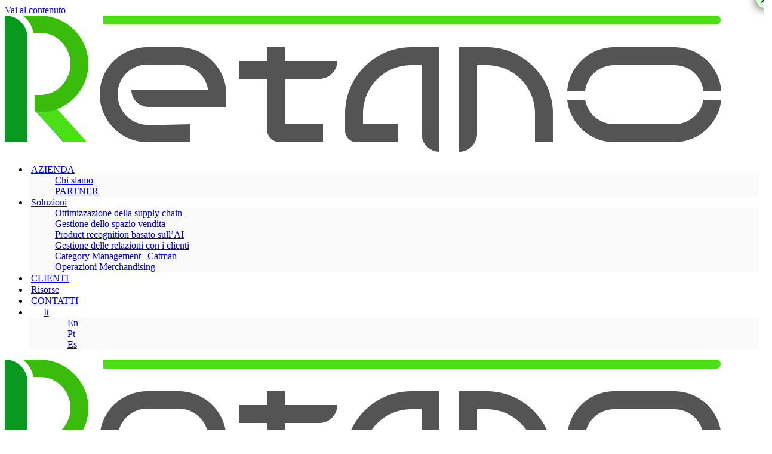

--- FILE ---
content_type: text/css
request_url: https://retano.ai/wp-content/uploads/forminator/2774_12431a836a4efba9ce551e5fa9ca923c/css/style-2774.css?ver=1734445563
body_size: 3436
content:
#forminator-module-2774:not(.select2-dropdown) {
					padding-top: 8px;
							padding-right: 8px;
							padding-bottom: 8px;
							padding-left: 8px;
			}


	#forminator-module-2774 {
					border-width: 0px;
							border-style: none;
							border-radius: 5px;
			-moz-border-radius: 5px;
			-webkit-border-radius: 5px;
			}


	#forminator-module-2774 {
					border-color: rgba(255,255,255,0);
							background-color: rgba(255,255,255,0.32);
			}


#forminator-module-2774 .forminator-pagination-footer .forminator-button-paypal {
			flex: 1;
	}
#forminator-module-2774 .forminator-button-paypal > .paypal-buttons {
		}
	.forminator-ui#forminator-module-2774.forminator-design--material .forminator-response-message,
	.forminator-ui#forminator-module-2774.forminator-design--material .forminator-response-message p {
					font-size: 15px;
							font-family: inherit;
							font-weight: 400;
			}


	#forminator-module-2774.forminator-design--material .forminator-response-message.forminator-error {
					box-shadow: inset 4px 0 0 0 #e02648, 1px 1px 4px 0 rgba(0,0,0,0.3);
			-moz-box-shadow: inset 4px 0 0 0 #e02648, 1px 1px 4px 0 rgba(0,0,0,0.3);
			-webkit-box-shadow: inset 4px 0 0 0 #e02648, 1px 1px 4px 0 rgba(0,0,0,0.3);
			}

	#forminator-module-2774.forminator-design--material .forminator-response-message.forminator-error:hover,
	#forminator-module-2774.forminator-design--material .forminator-response-message.forminator-error:focus,
	#forminator-module-2774.forminator-design--material .forminator-response-message.forminator-error:active {
					box-shadow: inset 4px 0 0 0 #e02648, 1px 1px 4px 0 rgba(0,0,0,0.3);
			-moz-box-shadow: inset 4px 0 0 0 #e02648, 1px 1px 4px 0 rgba(0,0,0,0.3);
			-webkit-box-shadow: inset 4px 0 0 0 #e02648, 1px 1px 4px 0 rgba(0,0,0,0.3);
			}

	#forminator-module-2774.forminator-design--material .forminator-response-message.forminator-error,
	#forminator-module-2774.forminator-design--material .forminator-response-message.forminator-error p {
					color: #1c1c1c;
			}


	#forminator-module-2774.forminator-design--material .forminator-response-message.forminator-success {
					box-shadow: inset 4px 0 0 0 #8c8c8c, 1px 1px 4px 0 rgba(0,0,0,0.3);
			-moz-box-shadow: inset 4px 0 0 0 #8c8c8c, 1px 1px 4px 0 rgba(0,0,0,0.3);
			-webkit-box-shadow: inset 4px 0 0 0 #8c8c8c, 1px 1px 4px 0 rgba(0,0,0,0.3);
			}

	#forminator-module-2774.forminator-design--material .forminator-response-message.forminator-success:hover,
	#forminator-module-2774.forminator-design--material .forminator-response-message.forminator-success:focus,
	#forminator-module-2774.forminator-design--material .forminator-response-message.forminator-success:active {
					box-shadow: inset 4px 0 0 0 #8c8c8c, 1px 1px 4px 0 rgba(0,0,0,0.3);
			-moz-box-shadow: inset 4px 0 0 0 #8c8c8c, 1px 1px 4px 0 rgba(0,0,0,0.3);
			-webkit-box-shadow: inset 4px 0 0 0 #8c8c8c, 1px 1px 4px 0 rgba(0,0,0,0.3);
			}

	#forminator-module-2774.forminator-design--material .forminator-response-message.forminator-success,
	#forminator-module-2774.forminator-design--material .forminator-response-message.forminator-success p {
					color: #1c1c1c;
			}


	.forminator-ui#forminator-module-2774.forminator-design--material .forminator-response-message.forminator-loading {
					background-color: #F8F8F8;
			}

	.forminator-ui#forminator-module-2774.forminator-design--material .forminator-response-message.forminator-loading,
	.forminator-ui#forminator-module-2774.forminator-design--material .forminator-response-message.forminator-loading p {
					color: #1c1c1c;
			}


	.forminator-ui#forminator-module-2774.forminator-design--material .forminator-title {
					font-size: 45px;
											font-family: Roboto;
													font-weight: normal;							text-align: left;
			}

	.forminator-ui#forminator-module-2774.forminator-design--material .forminator-subtitle {
					font-size: 18px;
											font-family: Roboto;
										font-weight: normal;							text-align: left;
			}


	.forminator-ui#forminator-module-2774.forminator-design--material .forminator-title {
					color: #333333;
			}

	.forminator-ui#forminator-module-2774.forminator-design--material .forminator-subtitle {
					color: #333333;
			}


	#forminator-module-2774.forminator-design--material .forminator-label[class*="forminator-floating-"] {
					font-size: 16px;
											font-family: Roboto;
										font-weight: normal;			}

	#forminator-module-2774.forminator-design--material .forminator-label:not([class*="forminator-floating-"]) {
					font-size: 12px;
											font-family: Roboto;
										font-weight: bold;			}

	#forminator-module-2774.forminator-design--material .forminator-is_filled .forminator-label[class*="forminator-floating-"],
	#forminator-module-2774.forminator-design--material .forminator-is_active .forminator-label[class*="forminator-floating-"] {
					font-size: 12px;
											font-family: Roboto;
										font-weight: bold;			}


	#forminator-module-2774.forminator-design--material .forminator-label[class*="forminator-floating-"] {
					color: #999999;
			}

	#forminator-module-2774.forminator-design--material .forminator-label:not([class*="forminator-floating-"]) {
					color: #1c1c1c;
			}

	#forminator-module-2774.forminator-design--material .forminator-label:not([class*="forminator-floating-"]) .forminator-required {
					color: #E04562;
			}

	#forminator-module-2774.forminator-design--material .forminator-is_filled .forminator-label[class*="forminator-floating-"] {
					color: #1c1c1c;
			}

	#forminator-module-2774.forminator-design--material .forminator-is_active .forminator-label[class*="forminator-floating-"] {
					color: #39bc0b;
			}

	#forminator-module-2774.forminator-design--material .forminator-is_filled.forminator-has_error .forminator-label[class*="forminator-floating-"],
	#forminator-module-2774.forminator-design--material .forminator-is_active.forminator-has_error .forminator-label[class*="forminator-floating-"] {
					color: #E04562;
			}

	#forminator-module-2774.forminator-design--material .forminator-is_filled .forminator-label[class*="forminator-floating-"] .forminator-required,
	#forminator-module-2774.forminator-design--material .forminator-is_active .forminator-label[class*="forminator-floating-"] .forminator-required {
					color: #E04562;
			}

	#forminator-module-2774.forminator-design--material .forminator-is_filled.forminator-has_error .forminator-label[class*="forminator-floating-"] .forminator-required,
	#forminator-module-2774.forminator-design--material .forminator-is_active.forminator-has_error .forminator-label[class*="forminator-floating-"] .forminator-required {
					color: #E04562;
			}


	.forminator-ui#forminator-module-2774.forminator-design--material .forminator-description-password {
		display: block;
	}

	.forminator-ui#forminator-module-2774.forminator-design--material .forminator-description,
	.forminator-ui#forminator-module-2774.forminator-design--material .forminator-description p {
					font-size: 12px;
							font-family: inherit;
							font-weight: 400;
			}

	.forminator-ui#forminator-module-2774.forminator-design--material .forminator-description a,
	.forminator-ui#forminator-module-2774.forminator-design--material .forminator-description a:hover,
	.forminator-ui#forminator-module-2774.forminator-design--material .forminator-description a:focus,
	.forminator-ui#forminator-module-2774.forminator-design--material .forminator-description a:active {
		box-shadow: none;
		text-decoration: none;
	}

	.forminator-ui#forminator-module-2774.forminator-design--material .forminator-description p {
		margin: 0;
		padding: 0;
		border: 0;
	}


	.forminator-ui#forminator-module-2774.forminator-design--material .forminator-description,
	.forminator-ui#forminator-module-2774.forminator-design--material .forminator-description p {
					color: #1c1c1c;
			}

	.forminator-ui#forminator-module-2774.forminator-design--material .forminator-description a {
		color: #17A8E3;
	}

	.forminator-ui#forminator-module-2774.forminator-design--material .forminator-description a:hover {
		color: #008FCA;
	}

	.forminator-ui#forminator-module-2774.forminator-design--material .forminator-description a:active {
		color: #008FCA;
	}


	.forminator-ui#forminator-module-2774.forminator-design--material .forminator-error-message {
					font-size: 12px;
							font-family: inherit;
							font-weight: 500;
			}


	#forminator-module-2774.forminator-design--material .forminator-error-message {
					color: #E04562;
			}


	.forminator-ui#forminator-module-2774.forminator-design--material .forminator-input,
	.forminator-ui#forminator-module-2774.forminator-design--material .forminator-input input {
					font-size: 16px;
											font-family: Roboto;
										font-weight: normal;			}


	#forminator-module-2774.forminator-design--material .forminator-input {
					border-color: #8c8c8c;
							color: #1c1c1c;
			}

	#forminator-module-2774.forminator-design--material .forminator-input:disabled,
	#forminator-module-2774.forminator-design--material .forminator-calculation:disabled {
					-webkit-text-fill-color: #1c1c1c;
				opacity: 1;
	}

	#forminator-module-2774.forminator-design--material .forminator-input:hover {
					color: #000000;
			}

	#forminator-module-2774.forminator-design--material .forminator-input:focus,
	#forminator-module-2774.forminator-design--material .forminator-input:active {
					color: #000000;
			}

	#forminator-module-2774.forminator-design--material .forminator-input::placeholder {
					color: #999999;
			}

	#forminator-module-2774.forminator-design--material .forminator-input:-moz-placeholder {
					color: #999999;
			}

	#forminator-module-2774.forminator-design--material .forminator-input::-moz-placeholder {
					color: #999999;
			}

	#forminator-module-2774.forminator-design--material .forminator-input:-ms-input-placeholder {
					color: #999999;
			}

	#forminator-module-2774.forminator-design--material .forminator-input::-webkit-input-placeholder {
					color: #999999;
			}

	#forminator-module-2774.forminator-design--material .forminator-input--wrap:after {
					background-color: #4cdf18;
			}

	#forminator-module-2774.forminator-design--material .forminator-is_active .forminator-input--wrap:after {
					background-color: #39bc0b;
			}

	#forminator-module-2774.forminator-design--material .forminator-has_error .forminator-input--wrap:after {
					background-color: #E04562;
			}

	#forminator-module-2774.forminator-design--material .forminator-input-with-icon [class*="forminator-icon-"] {
					color: #777771;
			}

	#forminator-module-2774.forminator-design--material .forminator-input-with-icon:hover [class*="forminator-icon-"] {
					color: #777771;
			}

	#forminator-module-2774.forminator-design--material .forminator-is_active .forminator-input-with-icon [class*="forminator-icon-"] {
					color: #777771;
			}

	#forminator-module-2774.forminator-design--material .forminator-is_active .forminator-input-with-icon [class*="forminator-icon-"] {
					border-color: #39bc0b;
			}


	.forminator-ui#forminator-module-2774.forminator-design--material .forminator-suffix {
					font-size: 16px;
							font-family: inherit;
							font-weight: 500;
			}


	.forminator-ui#forminator-module-2774.forminator-design--material .forminator-suffix {
					color: #000000;
			}


	.forminator-ui#forminator-module-2774.forminator-design--material .forminator-prefix {
					font-size: 16px;
									font-weight: 500;
			}


	.forminator-ui#forminator-module-2774.forminator-design--material .forminator-prefix {
					color: #000000;
			}


	.forminator-ui#forminator-module-2774.forminator-design--material .forminator-textarea {
					font-size: 16px;
											font-family: Roboto;
										font-weight: normal;			}


	#forminator-module-2774.forminator-design--material .forminator-textarea {
					border-color: #8c8c8c;
				background-color: transparent;
					color: #1c1c1c;
			}

	#forminator-module-2774.forminator-design--material .forminator-textarea:hover {
					color: #000000;
			}

	#forminator-module-2774.forminator-design--material .forminator-textarea:focus,
	#forminator-module-2774.forminator-design--material .forminator-textarea:active {
					color: #000000;
			}

	#forminator-module-2774.forminator-design--material .forminator-textarea::placeholder {
					color: #999999;
			}

	#forminator-module-2774.forminator-design--material .forminator-textarea:-moz-placeholder {
					color: #999999;
			}

	#forminator-module-2774.forminator-design--material .forminator-textarea::-moz-placeholder {
					color: #999999;
			}

	#forminator-module-2774.forminator-design--material .forminator-textarea:-ms-input-placeholder {
					color: #999999;
			}

	#forminator-module-2774.forminator-design--material .forminator-textarea::-webkit-input-placeholder {
					color: #999999;
			}

	#forminator-module-2774.forminator-design--material .forminator-textarea--wrap:after {
					border-color: #4cdf18;
			}

	#forminator-module-2774.forminator-design--material .forminator-is_active .forminator-textarea--wrap:after {
					border-color: #39bc0b;
			}

	#forminator-module-2774.forminator-design--material .forminator-has_error .forminator-textarea--wrap:after {
					border-color: #E04562;
			}


	.forminator-ui#forminator-module-2774.forminator-design--material .forminator-radio {
					font-size: 14px;
											font-family: Roboto;
										font-weight: normal;			}


	#forminator-module-2774.forminator-design--material .forminator-radio {
					color: #000000;
			}

	#forminator-module-2774.forminator-design--material .forminator-radio span[aria-hidden]:not(.forminator-radio-image) {
					border-color: #777771;
			}

	#forminator-module-2774.forminator-design--material .forminator-radio span[aria-hidden]:before {
					background-color: #17A8E3;
			}

	#forminator-module-2774.forminator-design--material .forminator-radio span[aria-hidden]:after {
					background-color: #17A8E3;
			}

	#forminator-module-2774.forminator-design--material .forminator-radio input:checked + span[aria-hidden],
	#forminator-module-2774.forminator-design--material .forminator-radio:hover span.forminator-radio-image,
	#forminator-module-2774.forminator-design--material .forminator-radio input:checked ~ span.forminator-radio-image {
					border-color: #17A8E3;
			}

	#forminator-module-2774.forminator-design--material .forminator-has_error .forminator-radio span[aria-hidden]:not(.forminator-checkbox-image) {
					border-color: #E04562;
			}


	.forminator-ui#forminator-module-2774.forminator-design--material .forminator-checkbox,
	.forminator-ui#forminator-module-2774.forminator-design--material .forminator-checkbox__label,
	.forminator-ui#forminator-module-2774.forminator-design--material .forminator-checkbox__label p {
					font-size: 14px;
											font-family: Roboto;
										font-weight: normal;			}


	#forminator-module-2774.forminator-design--material .forminator-checkbox,
	#forminator-module-2774.forminator-design--material .forminator-checkbox__label,
	#forminator-module-2774.forminator-design--material .forminator-checkbox__label p,
	.forminator-select-dropdown-container--open .forminator-custom-form-2774.forminator-dropdown--material .forminator-checkbox {
					color: #000000;
			}

	#forminator-module-2774.forminator-design--material .forminator-checkbox span[aria-hidden]:not(.forminator-checkbox-image) {
					border-color: #777771;
							color: #17A8E3;
			}

	.forminator-select-dropdown-container--open .forminator-custom-form-2774.forminator-dropdown--material .forminator-checkbox span[aria-hidden] {
					border-color: #777771;
							color: #fff;
			}

	#forminator-module-2774.forminator-design--material .forminator-checkbox span[aria-hidden]:after,
	.forminator-select-dropdown-container--open .forminator-custom-form-2774.forminator-dropdown--material .forminator-checkbox span[aria-hidden]:after {
					background-color: #17A8E3;
			}

	#forminator-module-2774.forminator-design--material .forminator-checkbox input:checked + span[aria-hidden],
	#forminator-module-2774.forminator-design--material .forminator-checkbox:hover span.forminator-checkbox-image,
	#forminator-module-2774.forminator-design--material .forminator-checkbox input:checked ~ span.forminator-checkbox-image {
					border-color: #17A8E3;
			}

	.forminator-select-dropdown-container--open .forminator-custom-form-2774.forminator-dropdown--material .forminator-checkbox input:checked + span[aria-hidden] {
					border-color: #fff;
			}

	#forminator-module-2774.forminator-design--material .forminator-has_error .forminator-checkbox span[aria-hidden]:not(.forminator-checkbox-image),
	.forminator-select-dropdown-container--open .forminator-custom-form-2774.forminator-dropdown--material .forminator-has_error .forminator-checkbox span[aria-hidden] {
					border-color: #E04562;
			}


	.forminator-ui#forminator-module-2774.forminator-design--material .forminator-consent,
	.forminator-ui#forminator-module-2774.forminator-design--material .forminator-consent__label,
	.forminator-ui#forminator-module-2774.forminator-design--material .forminator-consent__label p {
					color: #000000;
			}

	.forminator-ui#forminator-module-2774.forminator-design--material .forminator-checkbox.forminator-consent .forminator-checkbox-box {
					border-color: #777771;
							background-color: #EDEDED;
							color: #17A8E3;
			}

	.forminator-ui#forminator-module-2774.forminator-design--material .forminator-consent input:checked + .forminator-checkbox-box {
					border-color: #17A8E3;
							background-color: #EDEDED;
			}

	.forminator-ui#forminator-module-2774.forminator-design--material .forminator-has_error .forminator-consent .forminator-checkbox-box {
					border-color: #E04562;
			}


	.forminator-ui#forminator-module-2774.forminator-design--material select.forminator-select2 + .forminator-select .selection .select2-selection--single[role="combobox"] .select2-selection__rendered {
					font-size: 16px;
											font-family: Roboto;
							line-height: 22px;
					font-weight: normal;			}


	.forminator-ui#forminator-module-2774.forminator-design--material .forminator-select2 + .forminator-select .selection .select2-selection--single[role="combobox"] {
					border-color: #777771;
			}

	.forminator-ui#forminator-module-2774.forminator-design--material .forminator-select2 + .forminator-select .selection .select2-selection--single[role="combobox"] .select2-selection__rendered {
					color: #999999;
			}

	.forminator-ui#forminator-module-2774.forminator-design--material .forminator-select2 + .forminator-select .selection .select2-selection--single[role="combobox"]:before {
					background-color: #32d615;
			}

	.forminator-ui#forminator-module-2774.forminator-design--material .forminator-select2 + .forminator-select .selection .select2-selection--single[role="combobox"] .select2-selection__arrow {
					color: #777771;
			}

	.forminator-ui#forminator-module-2774.forminator-design--material .forminator-select2 + .forminator-select .selection .select2-selection--single[role="combobox"]:hover {
					color: #999999;
			}

	.forminator-ui#forminator-module-2774.forminator-design--material .forminator-select2 + .forminator-select .selection .select2-selection--single[role="combobox"]:hover .select2-selection__arrow {
					color: #32d615;
			}

	.forminator-ui#forminator-module-2774.forminator-design--material .forminator-select2 + .forminator-select.select2-container--open .selection .select2-selection--single[role="combobox"] {
					border-color: #32d615;
			}

	.forminator-ui#forminator-module-2774.forminator-design--material .forminator-select2 + .forminator-select.select2-container--open .selection .select2-selection--single[role="combobox"] .select2-selection__rendered {
					color: #000000;
			}

	.forminator-ui#forminator-module-2774.forminator-design--material .forminator-select2 + .forminator-select.select2-container--open .selection .select2-selection--single[role="combobox"] .select2-selection__arrow {
					color: #32d615;
			}

	.forminator-ui#forminator-module-2774.forminator-design--material .forminator-field.forminator-has_error .forminator-select2 + .forminator-select .selection .select2-selection--single[role="combobox"] {
					border-color: #E04562;
			}


	.forminator-select-dropdown-container--open .forminator-custom-form-2774.forminator-dropdown--material .select2-search input,
	.forminator-select-dropdown-container--open .forminator-dropdown--multiple.forminator-custom-form-2774.forminator-dropdown--material .select2-search input {
					font-size: 16px;
											font-family: Roboto;
							line-height: 22px;
					font-weight: normal;			}

	.forminator-select-dropdown-container--open .forminator-custom-form-2774.forminator-dropdown--material .select2-results .select2-results__options .select2-results__option,
	.forminator-select-dropdown-container--open .forminator-dropdown--multiple.forminator-custom-form-2774.forminator-dropdown--material .select2-results .select2-results__options .select2-results__option span {
					font-size: 16px;
											font-family: Roboto;
										font-weight: normal;			}


	.forminator-select-dropdown-container--open .forminator-custom-form-2774.forminator-dropdown--material {
					background-color: #e8fce0;
			}

	.forminator-select-dropdown-container--open .forminator-custom-form-2774.forminator-dropdown--material .select2-results .select2-results__options .select2-results__option,
	.forminator-select-dropdown-container--open .forminator-custom-form-2774.forminator-dropdown--material .select2-results .select2-results__options .select2-results__option span:not(.forminator-checkbox-box) {
					color: #999999;
			}

	.forminator-select-dropdown-container--open .forminator-custom-form-2774.forminator-dropdown--material .select2-results .select2-results__options .select2-results__option:not(.select2-results__option--selected).select2-results__option--highlighted,
	.forminator-select-dropdown-container--open .forminator-custom-form-2774.forminator-dropdown--material .select2-results .select2-results__options .select2-results__option:not(.select2-results__option--selected).select2-results__option--highlighted span:not(.forminator-checkbox-box) {
					background-color: #bef4a8;
							color: #000000;
			}

	.forminator-select-dropdown-container--open .forminator-custom-form-2774.forminator-dropdown--material .select2-results .select2-results__options .select2-results__option.select2-results__option--selected,
	.forminator-select-dropdown-container--open .forminator-custom-form-2774.forminator-dropdown--material .select2-results .select2-results__options .select2-results__option.select2-results__option--selected span:not(.forminator-checkbox-box) {
					background-color: #32d615;
							color: #FFFFFF;
			}

	.forminator-select-dropdown-container--open .forminator-custom-form-2774.forminator-dropdown--material .select2-search input,
	.forminator-select-dropdown-container--open .forminator-custom-form-2774.forminator-dropdown--material .select2-search input:focus,
	.forminator-select-dropdown-container--open .forminator-custom-form-2774.forminator-dropdown--material .select2-search input:hover {
					background-color: #FFFFFF;
							color: #999999;
			}


	.forminator-ui#forminator-module-2774.forminator-design--material .forminator-multiselect .forminator-option {
					font-size: 16px;
											font-family: Roboto;
										font-weight: normal;			}

	.forminator-ui#forminator-module-2774.forminator-design--material .forminator-select2-selections > li {
					font-size: 12px;
							font-family: inherit;
							font-weight: 500;
			}



	.forminator-ui#forminator-module-2774.forminator-design--material select.forminator-select2 + .forminator-select .selection .select2-selection--multiple[role="combobox"] .select2-selection__placeholder {
					font-size: 16px;
											font-family: Roboto;
							line-height: 22px;
					font-weight: normal;			}


	#forminator-module-2774.forminator-design--material .forminator-multiselect .forminator-option {
					border-color: #777771;
							color: #777771;
			}

	#forminator-module-2774.forminator-design--material .forminator-multiselect .forminator-option:hover {
					border-color: #000000;
							color: #000000;
			}

	#forminator-module-2774.forminator-design--material .forminator-multiselect .forminator-option.forminator-is_checked {
					border-color: #17A8E3;
							color: #17A8E3;
			}

	#forminator-module-2774.forminator-design--material .forminator-has_error .forminator-multiselect .forminator-option {
					border-color: #39bc0b;
							color: #39bc0b;
			}

	#forminator-module-2774.forminator-design--material .forminator-select2-selections > li {
					background-color: #888888;
							color: #FFFFFF;
			}

	#forminator-module-2774.forminator-design--material .forminator-select2-selections > li > button {
					color: #FFFFFF;
			}




	.forminator-ui#forminator-module-2774.forminator-design--material .forminator-select2 + .forminator-select .selection .select2-selection--multiple[role="combobox"] {
					border-color: #777771;
			}

	.forminator-ui#forminator-module-2774.forminator-design--material .forminator-select2 + .forminator-select .selection .select2-selection--multiple[role="combobox"] .select2-selection__rendered {
					color: #999999;
			}

	.forminator-ui#forminator-module-2774.forminator-design--material .forminator-select2 + .forminator-select .selection .select2-selection--multiple[role="combobox"]:before {
					background-color: #32d615;
			}

	.forminator-ui#forminator-module-2774.forminator-design--material .forminator-select2 + .forminator-select .selection .select2-selection--multiple[role="combobox"] .select2-selection__arrow {
					color: #777771;
			}

	.forminator-ui#forminator-module-2774.forminator-design--material .forminator-select2 + .forminator-select .selection .select2-selection--multiple[role="combobox"]:hover {
					color: #999999;
			}

	.forminator-ui#forminator-module-2774.forminator-design--material .forminator-select2 + .forminator-select .selection .select2-selection--multiple[role="combobox"]:hover .select2-selection__arrow {
					color: #32d615;
			}

	.forminator-ui#forminator-module-2774.forminator-design--material .forminator-select2 + .forminator-select.select2-container--open .selection .select2-selection--multiple[role="combobox"] {
					border-color: #32d615;
			}

	.forminator-ui#forminator-module-2774.forminator-design--material .forminator-select2 + .forminator-select.select2-container--open .selection .select2-selection--multiple[role="combobox"] .select2-selection__rendered {
					color: #000000;
			}

	.forminator-ui#forminator-module-2774.forminator-design--material .forminator-select2 + .forminator-select.select2-container--open .selection .select2-selection--multiple[role="combobox"] .select2-selection__arrow {
					color: #32d615;
			}

	.forminator-ui#forminator-module-2774.forminator-design--material .forminator-field.forminator-has_error .forminator-select2 + .forminator-select .selection .select2-selection--multiple[role="combobox"] {
					border-color: #E04562;
			}


	.forminator-custom-form-2774.forminator-calendar--material {
									font-family: Roboto;
						}


	.forminator-custom-form-2774.forminator-calendar--material:before {
					background-color: #E6E6E6;
			}

	.forminator-custom-form-2774.forminator-calendar--material .ui-datepicker-header {
					background-color: #17A8E3;
			}

	.forminator-custom-form-2774.forminator-calendar--material .ui-datepicker-header .ui-corner-all {
					color: #FFFFFF;
			}

	.forminator-custom-form-2774.forminator-calendar--material .ui-datepicker-header .ui-datepicker-title select {
					background-color: #FFFFFF;
							color: #777771;
			}

	.forminator-custom-form-2774.forminator-calendar--material .ui-datepicker-calendar thead th {
					color: #333333;
			}

	.forminator-custom-form-2774.forminator-calendar--material .ui-datepicker-calendar tbody td a.ui-state-default,
	.forminator-custom-form-2774.forminator-calendar--material .ui-datepicker-calendar tbody td.ui-state-disabled span {
					border-color: #E6E6E6;
							background-color: #E6E6E6;
							color: #777771;
			}

	.forminator-custom-form-2774.forminator-calendar--material .ui-datepicker-calendar tbody td a.ui-state-default:hover,
	.forminator-custom-form-2774.forminator-calendar--material .ui-datepicker-calendar tbody td a.ui-state-default.ui-state-hover {
					border-color: #DDDDDD;
							background-color: #DDDDDD;
							color: #777771;
			}

	.forminator-custom-form-2774.forminator-calendar--material .ui-datepicker-calendar tbody td a.ui-state-default:active,
	.forminator-custom-form-2774.forminator-calendar--material .ui-datepicker-calendar tbody td a.ui-state-default.ui-state-active {
					border-color: #17A8E3;
							background-color: #17A8E3;
							color: #FFFFFF;
			}

	.forminator-custom-form-2774.forminator-calendar--material .ui-datepicker-calendar tbody td a.ui-state-default.ui-state-highlight {
					border-color: #17A8E3;
							background-color: #C8DEE7;
							color: #17A8E3;
			}

	.forminator-custom-form-2774.forminator-calendar--material .ui-datepicker-calendar tbody td a.ui-state-default.ui-state-highlight:active,
	.forminator-custom-form-2774.forminator-calendar--material .ui-datepicker-calendar tbody td a.ui-state-default.ui-state-highlight.ui-state-active {
					border-color: #17A8E3;
							background-color: #17A8E3;
							color: #FFFFFF;
			}


	.forminator-ui#forminator-module-2774.forminator-design--material .forminator-button-upload {
					font-size: 14px;
							font-family: inherit;
							font-weight: 500;
			}

	.forminator-ui#forminator-module-2774.forminator-design--material .forminator-file-upload > span {
					font-size: 12px;
							font-family: inherit;
							font-weight: 500;
			}


	.forminator-ui#forminator-module-2774.forminator-design--material .forminator-button-upload {
					background-color: #1ABCA1;
							color: #FFFFFF;
			}

	.forminator-ui#forminator-module-2774.forminator-design--material .forminator-button-upload:hover {
					background-color: #159C85;
							color: #FFFFFF;
			}

	.forminator-ui#forminator-module-2774.forminator-design--material .forminator-button-upload:active {
					background-color: #159C85;
							color: #FFFFFF;
			}

	.forminator-ui#forminator-module-2774.forminator-design--material .forminator-file-upload > span {
					color: #777771;
			}

	.forminator-ui#forminator-module-2774.forminator-design--material .forminator-button-delete {
					background-color: rgba(0,0,0,0);
			}

	.forminator-ui#forminator-module-2774.forminator-design--material .forminator-button-delete:hover {
					background-color: #F9E4E8;
			}

	.forminator-ui#forminator-module-2774.forminator-design--material .forminator-button-delete:active {
					background-color: #F9E4E8;
			}

	.forminator-ui#forminator-module-2774.forminator-design--material .forminator-button-delete [class*="forminator-icon-"] {
					color: #E04562;
			}

	.forminator-ui#forminator-module-2774.forminator-design--material .forminator-button-delete:hover [class*="forminator-icon-"] {
					color: #E04562;
			}

	.forminator-ui#forminator-module-2774.forminator-design--material .forminator-button-delete:active [class*="forminator-icon-"] {
					color: #E04562;
			}


	/*
	====================
	MU Panel Font Styles
	====================
	*/

	/* STATE: Default */

	.forminator-ui#forminator-module-2774.forminator-design--material .forminator-multi-upload .forminator-multi-upload-message p {
					font-size: 14px;
				line-height: 1.7;
							font-weight: 400;
			}

	.forminator-ui#forminator-module-2774.forminator-design--material .forminator-multi-upload .forminator-multi-upload-message p a,
	.forminator-ui#forminator-module-2774.forminator-design--material .forminator-multi-upload .forminator-multi-upload-message p a:visited,
	.forminator-ui#forminator-module-2774.forminator-design--material .forminator-multi-upload .forminator-multi-upload-message p a:hover,
	.forminator-ui#forminator-module-2774.forminator-design--material .forminator-multi-upload .forminator-multi-upload-message p a:focus {
		font-weight: 700;
		text-decoration: underline;
	}

	/*
	====================
	MU File Font Styles
	====================
	*/

	/* STATE: Default */

	.forminator-ui#forminator-module-2774.forminator-design--material .forminator-uploaded-file .forminator-uploaded-file--title {
					font-size: 13px;
				line-height: 1.3;
							font-weight: 700;
			}

	.forminator-ui#forminator-module-2774.forminator-design--material .forminator-uploaded-file .forminator-uploaded-file--size {
					font-size: 13px;
				line-height: 1.4em;
							font-weight: 700;
			}


	/*
	====================
	MU Panel Color Styles
	====================
	*/

	/* STATE: Default */

	.forminator-ui#forminator-module-2774.forminator-design--material .forminator-multi-upload {
		cursor: pointer;
					border-color: #777771;
				background-color: transparent;
					color: #777771;
			}

	.forminator-ui#forminator-module-2774.forminator-design--material .forminator-multi-upload .forminator-multi-upload-message p {
					color: #666666;
			}

	.forminator-ui#forminator-module-2774.forminator-design--material .forminator-multi-upload .forminator-multi-upload-message p a,
	.forminator-ui#forminator-module-2774.forminator-design--material .forminator-multi-upload .forminator-multi-upload-message p a:visited,
	.forminator-ui#forminator-module-2774.forminator-design--material .forminator-multi-upload .forminator-multi-upload-message p a:hover,
	.forminator-ui#forminator-module-2774.forminator-design--material .forminator-multi-upload .forminator-multi-upload-message p a:focus {
					color: #17A8E3;
			}

	/* STATE: Hover */

	.forminator-ui#forminator-module-2774.forminator-design--material .forminator-multi-upload:hover {
					border-color: #17A8E3;
							color: #777771;
			}

	/* STATE: Drag Over */

	.forminator-ui#forminator-module-2774.forminator-design--material .forminator-multi-upload.forminator-dragover {
					border-color: #17A8E3;
				background-color: transparent;
					color: #17A8E3;
			}

	/* STATE: Error */

	.forminator-ui#forminator-module-2774.forminator-design--material .forminator-has_error .forminator-multi-upload {
					border-color: #E04562;
				background-color: transparent;
					color: #777771;
			}

	/*
	====================
	MU File Color Styles
	====================
	*/

	/* STATE: Default */

	.forminator-ui#forminator-module-2774.forminator-design--material .forminator-uploaded-file .forminator-uploaded-file--preview {
					border-color: #777771;
				background-color: transparent;
	}

	.forminator-ui#forminator-module-2774.forminator-design--material .forminator-uploaded-file .forminator-uploaded-file--preview [class*="forminator-icon-"] {
					color: #777771;
			}

	.forminator-ui#forminator-module-2774.forminator-design--material .forminator-uploaded-file .forminator-uploaded-file--title {
					color: #333333;
			}

	.forminator-ui#forminator-module-2774.forminator-design--material .forminator-uploaded-file .forminator-uploaded-file--size {
					color: #888888;
			}

	.forminator-ui#forminator-module-2774.forminator-design--material .forminator-uploaded-file .forminator-uploaded-file--size [class*="forminator-icon-"] {
					color: #888888;
			}

	/* Error */

	.forminator-ui#forminator-module-2774.forminator-design--material .forminator-uploaded-file.forminator-has_error .forminator-uploaded-file--image,
	.forminator-ui#forminator-module-2774.forminator-design--material .forminator-uploaded-file.forminator-has_error .forminator-uploaded-file--preview {
					border-color: #E04562;
				background-color: transparent;
	}

	.forminator-ui#forminator-module-2774.forminator-design--material .forminator-uploaded-file.forminator-has_error .forminator-uploaded-file--preview [class*="forminator-icon-"] {
					color: #777771;
			}

	.forminator-ui#forminator-module-2774.forminator-design--material .forminator-uploaded-file.forminator-has_error .forminator-uploaded-file--size [class*="forminator-icon-"] {
					color: #E04562;
			}


	/*
	====================
	Signature Font Styles
	====================
	*/

	/* STATE: Default */

	.forminator-ui#forminator-module-2774.forminator-design--material .forminator-signature .forminator-signature--placeholder {
					font-size: 16px;
									font-weight: 400;
			}


	/*
	====================
	Signature Colors
	====================
	*/

	/* STATE: Default */

	.forminator-ui#forminator-module-2774.forminator-design--material .forminator-signature {
					border-color: #777771;
			}

	.forminator-ui#forminator-module-2774.forminator-design--material .forminator-field-signature:not(.forminator-is_hover):not(.forminator-is_filled) .forminator-label .forminator-required,
	.forminator-ui#forminator-module-2774.forminator-design--material .forminator-signature .forminator-signature--placeholder,
	.forminator-ui#forminator-module-2774.forminator-design--material .forminator-field-signature:not(.forminator-is_hover):not(.forminator-is_filled) .forminator-label {
					color: #888888;
			}

	/* STATE: Hover */

	.forminator-ui#forminator-module-2774.forminator-design--material .forminator-field-signature.forminator-is_hover .forminator-signature {
					border-color: #17A8E3;
			}

	.forminator-ui#forminator-module-2774.forminator-design--material .forminator-field-signature.forminator-is_hover .forminator-label {
					color: #17A8E3;
			}

	/* STATE: Error */

	.forminator-ui#forminator-module-2774.forminator-design--material .forminator-field-signature.forminator-has_error .forminator-signature {
					border-color: #E04562;
			box-shadow: inset 0 0 0 1px #E04562;
			-moz-box-shadow: inset 0 0 0 1px #E04562;
			-webkit-box-shadow: inset 0 0 0 1px #E04562;
			}

	.forminator-ui#forminator-module-2774.forminator-design--material .forminator-field-signature.forminator-has_error.forminator-is_hover .forminator-label {
					color: #E04562;
			}


	.forminator-ui#forminator-module-2774.forminator-design--material .forminator-button-submit {
					font-size: 14px;
											font-family: Roboto;
										font-weight: 500;			}


	.forminator-ui#forminator-module-2774.forminator-design--material .forminator-button-submit {
					background-color: rgba(57,188,11,0.63);
							color: #1c1c1c;
			}

	.forminator-ui#forminator-module-2774.forminator-design--material .forminator-button-submit:hover {
					background-color: #4cdf18;
							color: #1c1c1c;
			}

	.forminator-ui#forminator-module-2774.forminator-design--material .forminator-button-submit:active {
					background-color: #099820;
							color: #1c1c1c;
			}


	#forminator-module-2774.forminator-design--material .forminator-pagination-steps .forminator-step .forminator-step-label {
					font-size: 12px;
											font-family: Roboto;
										font-weight: normal;			}

	#forminator-module-2774.forminator-design--material .forminator-pagination-steps .forminator-step .forminator-step-dot {
					font-size: 13px;
											font-family: Roboto;
										font-weight: normal;			}


	#forminator-module-2774.forminator-design--material .forminator-pagination-steps .forminator-break {
					background-color: #777771;
			}

	#forminator-module-2774.forminator-design--material .forminator-pagination-steps .forminator-step .forminator-step-label {
					color: #17A8E3;
			}

	#forminator-module-2774.forminator-design--material .forminator-pagination-steps .forminator-step .forminator-step-dot {
					background-color: #17A8E3;
							color: #FFFFFF;
			}

	#forminator-module-2774.forminator-design--material .forminator-pagination-steps .forminator-step.forminator-current ~ .forminator-step .forminator-step-label {
					color: #777771;
			}

	#forminator-module-2774.forminator-design--material .forminator-pagination-steps .forminator-step.forminator-current ~ .forminator-step .forminator-step-dot {
					background-color: #777771;
							color: #FFFFFF;
			}


	.forminator-ui#forminator-module-2774.forminator-design--material .forminator-pagination-progress .forminator-progress-label {
					font-size: 12px;
							font-family: inherit;
							font-weight: 500;
			}


	.forminator-ui#forminator-module-2774.forminator-design--material .forminator-pagination-progress .forminator-progress-label {
					color: #777771;
			}

	.forminator-ui#forminator-module-2774.forminator-design--material .forminator-pagination-progress .forminator-progress-bar {
					background-color: #E6E6E6;
			}

	.forminator-ui#forminator-module-2774.forminator-design--material .forminator-pagination-progress .forminator-progress-bar span {
					background-color: #17A8E3;
			}


	.forminator-ui#forminator-module-2774.forminator-design--material .forminator-button-back {
					font-size: 14px;
							font-family: inherit;
							font-weight: 500;
			}


	.forminator-ui#forminator-module-2774.forminator-design--material .forminator-button-back {
					background-color: #1ABCA1;
							color: #FFFFFF;
			}

	.forminator-ui#forminator-module-2774.forminator-design--material .forminator-button-back:hover {
					background-color: #159C85;
							color: #FFFFFF;
			}

	.forminator-ui#forminator-module-2774.forminator-design--material .forminator-button-back:active {
					background-color: #159C85;
							color: #FFFFFF;
			}


	.forminator-ui#forminator-module-2774.forminator-design--material .forminator-button-next {
					font-size: 14px;
							font-family: inherit;
							font-weight: 500;
			}


	.forminator-ui#forminator-module-2774.forminator-design--material .forminator-button-next {
					background-color: #1ABCA1;
							color: #FFFFFF;
			}

	.forminator-ui#forminator-module-2774.forminator-design--material .forminator-button-next:hover {
					background-color: #159C85;
							color: #FFFFFF;
			}

	.forminator-ui#forminator-module-2774.forminator-design--material .forminator-button-next:active {
					background-color: #159C85;
							color: #FFFFFF;
			}


	.forminator-ui#forminator-module-2774.forminator-design--material .forminator-repeater-field {
					background: rgba(248, 248, 248, 0.5);
							box-shadow: inset 5px 0px 0px rgba(221, 221, 221, 0.5);
			}

	.forminator-ui#forminator-module-2774.forminator-design--material .forminator-repeater-field .forminator-grouped-fields {
					border-bottom: 1px solid rgba(170, 170, 170, 0.5);
			}


.forminator-ui#forminator-module-2774.forminator-design--material .forminator-repeater-field .forminator-grouped-fields:last-child {
	border-bottom: unset;
}
	.forminator-ui#forminator-module-2774.forminator-design--material .forminator-repeater-action-link,
	.forminator-ui#forminator-module-2774.forminator-design--material .forminator-repeater-action-button {
					font-size: 12px;
							font-family: inherit;
							font-weight: 500;
			}

	.forminator-ui#forminator-module-2774.forminator-design--material .forminator-repeater-action-icon {
					font-size: 18px;
			}


	.forminator-ui#forminator-module-2774.forminator-design--material .forminator-repeater-action-link {
					color: #17A8E3;
			}

	.forminator-ui#forminator-module-2774.forminator-design--material .forminator-repeater-action-link:hover {
					color: #289DCC;
			}

	.forminator-ui#forminator-module-2774.forminator-design--material .forminator-repeater-action-link:active,
	.forminator-ui#forminator-module-2774.forminator-design--material .forminator-repeater-action-link:focus {
					color: #289DCC;
			}


	.forminator-ui#forminator-module-2774.forminator-design--material .forminator-repeater-action-icon {
					color: #888888;
			}

	.forminator-ui#forminator-module-2774.forminator-design--material .forminator-repeater-action-icon:hover {
					color: #666;
			}

	.forminator-ui#forminator-module-2774.forminator-design--material .forminator-repeater-action-icon:active {
					color: #666;
			}


	.forminator-ui#forminator-module-2774.forminator-design--material .forminator-repeater-action-button {
					background-color: transparent;
							color: #666666;
							border: 1px solid #79747E;
			}

	.forminator-ui#forminator-module-2774.forminator-design--material .forminator-repeater-action-button:hover {
					background-color: rgba(102, 102, 102, 0.08);
							}

	.forminator-ui#forminator-module-2774.forminator-design--material .forminator-repeater-action-button:active {
					background-color: rgba(102, 102, 102, 0.12);
							color: #333333;
							border: 1px solid #666666;
			}

	.forminator-ui#forminator-module-2774.forminator-design--material .forminator-repeater-action-button:disabled {
		background-color: transparent;
		color: #AAAAAA;
		border: 1px solid rgba(31, 31, 31, 0.12);
	}


	.forminator-ui#forminator-module-2774.forminator-design--material .forminator-input--stripe .StripeElement {
					color: #1c1c1c;
			}

	.forminator-ui#forminator-module-2774.forminator-design--material .forminator-input--stripe .StripeElement:after {
					background-color: #8c8c8c;
			}

	.forminator-ui#forminator-module-2774.forminator-design--material .forminator-input--stripe:after {
					background-color: #4cdf18;
			}

	.forminator-ui#forminator-module-2774.forminator-design--material .forminator-is_active .forminator-input--stripe:after {
					background-color: #39bc0b;
			}

	.forminator-ui#forminator-module-2774.forminator-design--material .forminator-has_error .forminator-input--stripe:after {
					background-color: #E04562;
			}



	.forminator-ui#forminator-module-2774.forminator-design--material .forminator-rating-suffix {
					color: #888;
			}

	.forminator-ui#forminator-module-2774.forminator-design--material .forminator-rating-item [class*=forminator-icon-]:before {
					color: #aaa;
			}

	.forminator-ui#forminator-module-2774.forminator-design--material .forminator-rating-item.forminator-rating-hover [class*=forminator-icon-]:before {
					color: #ff7e41;
			}

	.forminator-ui#forminator-module-2774.forminator-design--material .forminator-rating-item.forminator-rating-selected [class*=forminator-icon-]:before {
					color: #ff7e41;
			}

--- FILE ---
content_type: text/css
request_url: https://retano.ai/wp-content/uploads/so-css/so-css-neve.css?ver=1690537626
body_size: 64
content:
.nav-ul .sub-menu li {
  display: table-row;
}

.nav-ul .sub-menu {
  background-color: #FAFAFA;
}

.nav-ul li:hover>.wrap>a {
  background-color: #FAFAFA;
}

.nav-ul .sub-menu li>.wrap {
  background-color: #FAFAFA;
}

.site-footer p:last-child {
  font-size: 2em;
  line-height: 1.5em;
  font-weight: 900;
}